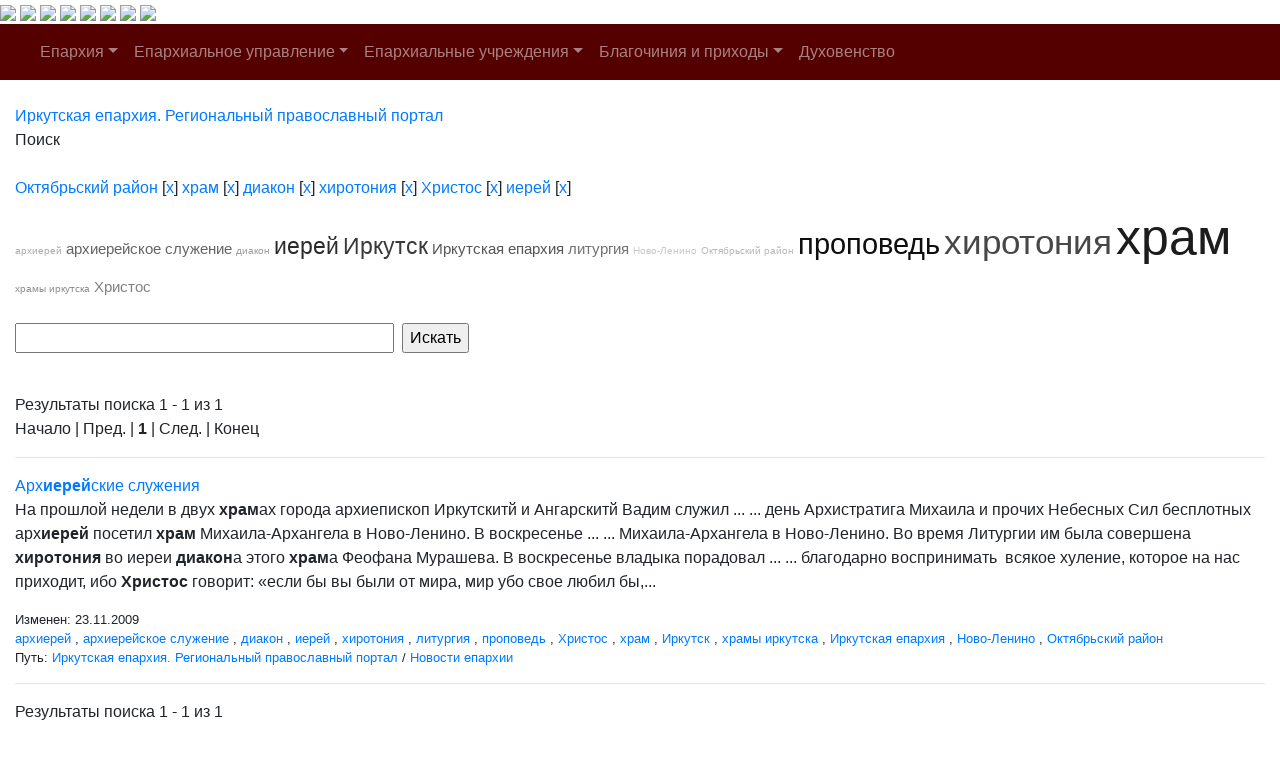

--- FILE ---
content_type: text/html; charset=windows-1251
request_url: http://www.iemp.ru/search/index.php?tags=%CE%EA%F2%FF%E1%F0%FC%F1%EA%E8%E9+%F0%E0%E9%EE%ED%2C%F5%F0%E0%EC%2C%E4%E8%E0%EA%EE%ED%2C%F5%E8%F0%EE%F2%EE%ED%E8%FF%2C%D5%F0%E8%F1%F2%EE%F1%2C%E8%E5%F0%E5%E9&q=&where=&how=d
body_size: 27981
content:
<!DOCTYPE HTML PUBLIC "-//W3C//DTD HTML 4.01 Transitional//EN">
<html>
<head>
    <meta charset="windows-1251">
    <title>Поиск по сайту</title>
            <meta name="viewport" content="width=device-width, initial-scale=1, shrink-to-fit=no">
    <link href="/bitrix/cache/css/en/new_eparhia_doc/page_076de6cdb2cac97676ceae45870f3987/page_076de6cdb2cac97676ceae45870f3987_v1.css?16884977351253" type="text/css"  rel="stylesheet" />
<link href="/bitrix/cache/css/en/new_eparhia_doc/template_ed15fd755afd481846ec5748305c81b6/template_ed15fd755afd481846ec5748305c81b6_v1.css?172775068320862" type="text/css"  data-template-style="true" rel="stylesheet" />

    <link rel="stylesheet" href="https://maxcdn.bootstrapcdn.com/bootstrap/4.0.0/css/bootstrap.min.css" integrity="sha384-Gn5384xqQ1aoWXA+058RXPxPg6fy4IWvTNh0E263XmFcJlSAwiGgFAW/dAiS6JXm" crossorigin="anonymous">
    <script src="https://code.jquery.com/jquery-3.2.1.slim.min.js" integrity="sha384-KJ3o2DKtIkvYIK3UENzmM7KCkRr/rE9/Qpg6aAZGJwFDMVNA/GpGFF93hXpG5KkN" crossorigin="anonymous"></script>
    <script src="https://cdnjs.cloudflare.com/ajax/libs/popper.js/1.12.9/umd/popper.min.js" integrity="sha384-ApNbgh9B+Y1QKtv3Rn7W3mgPxhU9K/ScQsAP7hUibX39j7fakFPskvXusvfa0b4Q" crossorigin="anonymous"></script>
    <script src="https://maxcdn.bootstrapcdn.com/bootstrap/4.0.0/js/bootstrap.min.js" integrity="sha384-JZR6Spejh4U02d8jOt6vLEHfe/JQGiRRSQQxSfFWpi1MquVdAyjUar5+76PVCmYl" crossorigin="anonymous"></script>
    <link rel="stylesheet" href="/bitrix/templates/new_eparhia/font-awesome/css/font-awesome.min.css">
    <link rel="stylesheet" href="https://cdnjs.cloudflare.com/ajax/libs/fancybox/3.5.7/jquery.fancybox.css">
</head>

<body>
<div id = "wrap">
<div class="header">
        <a href="/" class="header_link"></a>
        <a href="/"><img src="/bitrix/templates/new_eparhia/images/b_home.png" class="b_home"></a>
        <a href="mailto:eparhia_irkutsk@mail.ru"><img src="/bitrix/templates/new_eparhia/images/b_mail.png" class="b_mail"></a>
        <a href="sip:73952778481"><img src="/bitrix/templates/new_eparhia/images/b_phone.png" class="b_phone"></a>
        <a data-toggle="modal" href="remote.html" data-target="#search"><img src="/bitrix/templates/new_eparhia/images/b_search.png" class="b_search"></a>
        <a href="https://vk.com/irkutskaya_eparhiya" target="_nblank"><img src="/bitrix/templates/new_eparhia/images/b_vk.png" class="b_vk"></a>
        <a href="https://www.youtube.com/@iemp_irk" target="_nblank"><img src="/bitrix/templates/new_eparhia/images/b_youtube.png" class="b_youtube"></a>
        <a href="https://t.me/IEMP_RU" target="_nblank"><img src="/bitrix/templates/new_eparhia/images/b_telegram.png" class="b_telegram"></a>
        <a href="https://ok.ru/group/68665972686884" target="_nblank"><img src="/bitrix/templates/new_eparhia/images/b_ok.png" class="b_ok"></a>
        <div class="modal fade" id="search" tabindex="-1" role="dialog" aria-labelledby="exampleModalLabel" aria-hidden="true">
        <div class="modal-dialog" role="document">
            <div class="modal-content">
            <form action="/search/index.php">
            <div class="modal-body">
                <div class="form-group">
                    <h5 class="modal-title" id="exampleModalLabel">Поиск по сайту</h5>
                </div>   
                <div class="form-group">
                    <input type="text" class="form-control" id="q" name="q">
                </div>    
                <div class="form-group" align="right">
                    <button type="submit" class="btn btn-primary">Найти информацию</button>
                    <button type="button" class="btn btn-secondary" data-dismiss="modal">Закрыть</button>
                </div> 
            </div>
            </form>
            </div>
        </div>
        </div>
        	<div class="menu">
		<nav class="navbar navbar-expand-lg navbar-dark" style="background-color: #550000;">
			<a class="navbar-brand" href="#"></a>
			<button class="navbar-toggler" type="button" data-toggle="collapse" data-target="#navbarSupportedContent" aria-controls="navbarSupportedContent" aria-expanded="false" aria-label="Toggle navigation">
				<span class="navbar-toggler-icon"></span>
			</button>
			<div class="collapse navbar-collapse" id="navbarSupportedContent">
				<ul class="navbar-nav">
																																<li class="nav-item dropdown ">
									<a class="nav-link dropdown-toggle" href="/eparkhiya/" id="navbarDropdown" role="button" data-toggle="dropdown" aria-haspopup="true" aria-expanded="false">Епархия</a>
									<div class="dropdown-menu" aria-labelledby="navbarDropdown">																																																												<a class="dropdown-item " href="/duhovenstvo/detail.php?ID=13910">Правящий архиерей</a>
																																																																				<a class="dropdown-item " href="/eparkhiya/istoriya-eparkhii/">История епархии</a>
																																																																				<a class="dropdown-item " href="/eparkhiya/novomucheniki">Новомученики Иркутской епархии</a>
																																																																				<a class="dropdown-item " href="/eparkhiya/interaktivnaya-karta-eparkhii/">Интерактивная карта епархии</a>
																																																																				<a class="dropdown-item " href="/pravyashchiy-arkhierey/priemnaya-arkhiereya-/">Приемная архиерея</a>
																																													</div></li>																											<li class="nav-item dropdown ">
									<a class="nav-link dropdown-toggle" href="/uprav/" id="navbarDropdown" role="button" data-toggle="dropdown" aria-haspopup="true" aria-expanded="false">Епархиальное управление</a>
									<div class="dropdown-menu" aria-labelledby="navbarDropdown">																																																												<a class="dropdown-item " href="/uprav/eparkhialnye-otdely/">Епархиальные отделы</a>
																																																																				<a class="dropdown-item " href="/uprav/dokumenty-eparkhialnogo-upravleniya/">Документы епархиального управления</a>
																																																																				<a class="dropdown-item " href="/uprav/eparkhialnyy-sovet/">Епархиальный совет</a>
																																																																				<a class="dropdown-item " href="/uprav/eparkhialnye-komissii/">Епархиальные комиссии</a>
																																																																				<a class="dropdown-item " href="/uprav/tserkovnyy-sud/">Церковный суд</a>
																																													</div></li>																											<li class="nav-item dropdown ">
									<a class="nav-link dropdown-toggle" href="/eparkhialnye-uchrezhdeniya/" id="navbarDropdown" role="button" data-toggle="dropdown" aria-haspopup="true" aria-expanded="false">Епархиальные учреждения</a>
									<div class="dropdown-menu" aria-labelledby="navbarDropdown">																																																												<a class="dropdown-item " href="/eparkhialnye-uchrezhdeniya/pravoslavnye-obshcheobrazovatelnye-uchrezhdeniya-eparkhii">Православные общеобразовательные учреждения епархии</a>
																																																																				<a class="dropdown-item " href="/eparkhialnye-uchrezhdeniya/eparkhialnyy-detskiy-lager-rodnichek/">Епархиальный детский лагерь «Роднички»</a>
																																																																				<a class="dropdown-item " href="/eparkhialnye-uchrezhdeniya/kulturno-prosvetitelskiy-tsentr">Культурно-просветительский центр</a>
																																																																				<a class="dropdown-item " href="/eparkhialnye-uchrezhdeniya/ano-sestrichestvo/">АНО, сестричество</a>
																																																																				<a class="dropdown-item " href="/eparkhialnye-uchrezhdeniya/eparkhialnyy-sklad-/">Епархиальный склад </a>
																																																																				<a class="dropdown-item " href="/eparkhialnye-uchrezhdeniya/bratstvo-vo-imya-svyatitelya-innokentiya-irkutskogo/">Братство во имя святителя Иннокентия Иркутского</a>
																																																																				<a class="dropdown-item " href="/eparkhialnye-uchrezhdeniya/dushepopechitelskiy-pravoslavnyy-tsentr/">Душепопечительский православный центр</a>
																																													</div></li>																											<li class="nav-item dropdown ">
									<a class="nav-link dropdown-toggle" href="/blagochiniya/" id="navbarDropdown" role="button" data-toggle="dropdown" aria-haspopup="true" aria-expanded="false">Благочиния и приходы</a>
									<div class="dropdown-menu" aria-labelledby="navbarDropdown">																																																												<a class="dropdown-item " href="/blagochiniya/detail.php?ID=13058">I ИРКУТСКОЕ</a>
																																																																				<a class="dropdown-item " href="/blagochiniya/detail.php?ID=13059">II ИРКУТСКОЕ</a>
																																																																				<a class="dropdown-item " href="/blagochiniya/detail.php?ID=13060">III ИРКУТСКОЕ</a>
																																																																				<a class="dropdown-item " href="/blagochiniya/detail.php?ID=13061">IV ИРКУТСКОЕ</a>
																																																																				<a class="dropdown-item " href="/blagochiniya/detail.php?ID=13067">ПЕРВОЕ ИРКУТСКОЕ РАЙОННОЕ</a>
																																																																				<a class="dropdown-item " href="/blagochiniya/detail.php?ID=13068">ВТОРОЕ ИРКУТСКОЕ РАЙОННОЕ</a>
																																																																				<a class="dropdown-item " href="/blagochiniya/detail.php?ID=13064">АНГАРСКОЕ</a>
																																																																				<a class="dropdown-item " href="/blagochiniya/detail.php?ID=13065">УСОЛЬСКОЕ</a>
																																																																				<a class="dropdown-item " href="/blagochiniya/detail.php?ID=13066">ЧЕРЕМХОВСКОЕ</a>
																																																																				<a class="dropdown-item " href="/blagochiniya/detail.php?ID=13334">ШЕЛЕХОВСКОЕ</a>
																																																																				<a class="dropdown-item " href="/blagochiniya/detail.php?ID=13063">УСТЬ-ОРДЫНСКОЕ</a>
																																																																				<a class="dropdown-item " href="/blagochiniya/detail.php?ID=13062">ВЕРХОЛЕНСКОЕ</a>
																																													</div></li>																																				<li class="nav-item dropdown ">
										<a class="nav-link " href="/duhovenstvo/" >Духовенство</a>
																																																			</ul>
			</div>
		</nav>
	</div>
    </div>
</div>
<div class="container-fluid my-4 block_top">
 <div class="row">
    <div class="col-md-12 doc_style">
    <link href="/bitrix/css/main/font-awesome.css?145681894228777" type="text/css" rel="stylesheet" />
<div class="bx-breadcrumb" itemscope itemtype="http://schema.org/BreadcrumbList">
			<div class="bx-breadcrumb-item" id="bx_breadcrumb_0" itemprop="itemListElement" itemscope itemtype="http://schema.org/ListItem">
				
				<a href="/" title="Иркутская епархия. Региональный православный портал" itemprop="item">
					<span itemprop="name">Иркутская епархия. Региональный православный портал</span>
				</a>
				<meta itemprop="position" content="1" />
			</div>
			<div class="bx-breadcrumb-item">
				<i class="fa fa-angle-right"></i>
				<span>Поиск</span>
			</div><div style="clear:both"></div></div></div></div></div>

<div class="container-fluid my-4 block_top">
 <div class="row">
    <div class="col-md-12 doc_style"> <noindex>
	<div class="search-tags-chain"  style='width:100%;'><a href="/search/index.php?tags=%CE%EA%F2%FF%E1%F0%FC%F1%EA%E8%E9+%F0%E0%E9%EE%ED&q=&where=&how=d" rel="nofollow">Октябрьский район</a> [<a href="/search/index.php?tags=%F5%F0%E0%EC%2C%E4%E8%E0%EA%EE%ED%2C%F5%E8%F0%EE%F2%EE%ED%E8%FF%2C%D5%F0%E8%F1%F2%EE%F1%2C%E8%E5%F0%E5%E9&q=&where=&how=d" class="search-tags-link" rel="nofollow">x</a>]  <a href="/search/index.php?tags=%CE%EA%F2%FF%E1%F0%FC%F1%EA%E8%E9+%F0%E0%E9%EE%ED%2C%F5%F0%E0%EC&q=&where=&how=d" rel="nofollow">храм</a> [<a href="/search/index.php?tags=%CE%EA%F2%FF%E1%F0%FC%F1%EA%E8%E9+%F0%E0%E9%EE%ED%2C%E4%E8%E0%EA%EE%ED%2C%F5%E8%F0%EE%F2%EE%ED%E8%FF%2C%D5%F0%E8%F1%F2%EE%F1%2C%E8%E5%F0%E5%E9&q=&where=&how=d" class="search-tags-link" rel="nofollow">x</a>]  <a href="/search/index.php?tags=%CE%EA%F2%FF%E1%F0%FC%F1%EA%E8%E9+%F0%E0%E9%EE%ED%2C%F5%F0%E0%EC%2C%E4%E8%E0%EA%EE%ED&q=&where=&how=d" rel="nofollow">диакон</a> [<a href="/search/index.php?tags=%CE%EA%F2%FF%E1%F0%FC%F1%EA%E8%E9+%F0%E0%E9%EE%ED%2C%F5%F0%E0%EC%2C%F5%E8%F0%EE%F2%EE%ED%E8%FF%2C%D5%F0%E8%F1%F2%EE%F1%2C%E8%E5%F0%E5%E9&q=&where=&how=d" class="search-tags-link" rel="nofollow">x</a>]  <a href="/search/index.php?tags=%CE%EA%F2%FF%E1%F0%FC%F1%EA%E8%E9+%F0%E0%E9%EE%ED%2C%F5%F0%E0%EC%2C%E4%E8%E0%EA%EE%ED%2C%F5%E8%F0%EE%F2%EE%ED%E8%FF&q=&where=&how=d" rel="nofollow">хиротония</a> [<a href="/search/index.php?tags=%CE%EA%F2%FF%E1%F0%FC%F1%EA%E8%E9+%F0%E0%E9%EE%ED%2C%F5%F0%E0%EC%2C%E4%E8%E0%EA%EE%ED%2C%D5%F0%E8%F1%F2%EE%F1%2C%E8%E5%F0%E5%E9&q=&where=&how=d" class="search-tags-link" rel="nofollow">x</a>]  <a href="/search/index.php?tags=%CE%EA%F2%FF%E1%F0%FC%F1%EA%E8%E9+%F0%E0%E9%EE%ED%2C%F5%F0%E0%EC%2C%E4%E8%E0%EA%EE%ED%2C%F5%E8%F0%EE%F2%EE%ED%E8%FF%2C%D5%F0%E8%F1%F2%EE%F1&q=&where=&how=d" rel="nofollow">Христос</a> [<a href="/search/index.php?tags=%CE%EA%F2%FF%E1%F0%FC%F1%EA%E8%E9+%F0%E0%E9%EE%ED%2C%F5%F0%E0%EC%2C%E4%E8%E0%EA%EE%ED%2C%F5%E8%F0%EE%F2%EE%ED%E8%FF%2C%E8%E5%F0%E5%E9&q=&where=&how=d" class="search-tags-link" rel="nofollow">x</a>]  <a href="/search/index.php?tags=%CE%EA%F2%FF%E1%F0%FC%F1%EA%E8%E9+%F0%E0%E9%EE%ED%2C%F5%F0%E0%EC%2C%E4%E8%E0%EA%EE%ED%2C%F5%E8%F0%EE%F2%EE%ED%E8%FF%2C%D5%F0%E8%F1%F2%EE%F1%2C%E8%E5%F0%E5%E9&q=&where=&how=d" rel="nofollow">иерей</a> [<a href="/search/index.php?tags=%CE%EA%F2%FF%E1%F0%FC%F1%EA%E8%E9+%F0%E0%E9%EE%ED%2C%F5%F0%E0%EC%2C%E4%E8%E0%EA%EE%ED%2C%F5%E8%F0%EE%F2%EE%ED%E8%FF%2C%D5%F0%E8%F1%F2%EE%F1&q=&where=&how=d" class="search-tags-link" rel="nofollow">x</a>]  	</div>
</noindex>
<noindex>
	<div class="search-tags-cloud"  style='width:100%;'><a href="/search/index.php?tags=%E0%F0%F5%E8%E5%F0%E5%E9%2C%CE%EA%F2%FF%E1%F0%FC%F1%EA%E8%E9+%F0%E0%E9%EE%ED%2C%F5%F0%E0%EC%2C%E4%E8%E0%EA%EE%ED%2C%F5%E8%F0%EE%F2%EE%ED%E8%FF%2C%D5%F0%E8%F1%F2%EE%F1%2C%E8%E5%F0%E5%E9" style="font-size: 10px; color: #ABABAB;px" rel="nofollow">архиерей</a> <a href="/search/index.php?tags=%E0%F0%F5%E8%E5%F0%E5%E9%F1%EA%EE%E5+%F1%EB%F3%E6%E5%ED%E8%E5%2C%CE%EA%F2%FF%E1%F0%FC%F1%EA%E8%E9+%F0%E0%E9%EE%ED%2C%F5%F0%E0%EC%2C%E4%E8%E0%EA%EE%ED%2C%F5%E8%F0%EE%F2%EE%ED%E8%FF%2C%D5%F0%E8%F1%F2%EE%F1%2C%E8%E5%F0%E5%E9" style="font-size: 15px; color: #646464;px" rel="nofollow">архиерейское служение</a> <a href="/search/index.php?tags=%CE%EA%F2%FF%E1%F0%FC%F1%EA%E8%E9+%F0%E0%E9%EE%ED%2C%F5%F0%E0%EC%2C%E4%E8%E0%EA%EE%ED%2C%F5%E8%F0%EE%F2%EE%ED%E8%FF%2C%D5%F0%E8%F1%F2%EE%F1%2C%E8%E5%F0%E5%E9" style="font-size: 10px; color: #9D9D9D;px" rel="nofollow">диакон</a> <a href="/search/index.php?tags=%CE%EA%F2%FF%E1%F0%FC%F1%EA%E8%E9+%F0%E0%E9%EE%ED%2C%F5%F0%E0%EC%2C%E4%E8%E0%EA%EE%ED%2C%F5%E8%F0%EE%F2%EE%ED%E8%FF%2C%D5%F0%E8%F1%F2%EE%F1%2C%E8%E5%F0%E5%E9" style="font-size: 23px; color: #2A2A2A;px" rel="nofollow">иерей</a> <a href="/search/index.php?tags=%C8%F0%EA%F3%F2%F1%EA%2C%CE%EA%F2%FF%E1%F0%FC%F1%EA%E8%E9+%F0%E0%E9%EE%ED%2C%F5%F0%E0%EC%2C%E4%E8%E0%EA%EE%ED%2C%F5%E8%F0%EE%F2%EE%ED%E8%FF%2C%D5%F0%E8%F1%F2%EE%F1%2C%E8%E5%F0%E5%E9" style="font-size: 23px; color: #393939;px" rel="nofollow">Иркутск</a> <a href="/search/index.php?tags=%C8%F0%EA%F3%F2%F1%EA%E0%FF+%E5%EF%E0%F0%F5%E8%FF%2C%CE%EA%F2%FF%E1%F0%FC%F1%EA%E8%E9+%F0%E0%E9%EE%ED%2C%F5%F0%E0%EC%2C%E4%E8%E0%EA%EE%ED%2C%F5%E8%F0%EE%F2%EE%ED%E8%FF%2C%D5%F0%E8%F1%F2%EE%F1%2C%E8%E5%F0%E5%E9" style="font-size: 15px; color: #555555;px" rel="nofollow">Иркутская епархия</a> <a href="/search/index.php?tags=%EB%E8%F2%F3%F0%E3%E8%FF%2C%CE%EA%F2%FF%E1%F0%FC%F1%EA%E8%E9+%F0%E0%E9%EE%ED%2C%F5%F0%E0%EC%2C%E4%E8%E0%EA%EE%ED%2C%F5%E8%F0%EE%F2%EE%ED%E8%FF%2C%D5%F0%E8%F1%F2%EE%F1%2C%E8%E5%F0%E5%E9" style="font-size: 15px; color: #727272;px" rel="nofollow">литургия</a> <a href="/search/index.php?tags=%CD%EE%E2%EE-%CB%E5%ED%E8%ED%EE%2C%CE%EA%F2%FF%E1%F0%FC%F1%EA%E8%E9+%F0%E0%E9%EE%ED%2C%F5%F0%E0%EC%2C%E4%E8%E0%EA%EE%ED%2C%F5%E8%F0%EE%F2%EE%ED%E8%FF%2C%D5%F0%E8%F1%F2%EE%F1%2C%E8%E5%F0%E5%E9" style="font-size: 10px; color: #C8C8C8;px" rel="nofollow">Ново-Ленино</a> <a href="/search/index.php?tags=%CE%EA%F2%FF%E1%F0%FC%F1%EA%E8%E9+%F0%E0%E9%EE%ED%2C%F5%F0%E0%EC%2C%E4%E8%E0%EA%EE%ED%2C%F5%E8%F0%EE%F2%EE%ED%E8%FF%2C%D5%F0%E8%F1%F2%EE%F1%2C%E8%E5%F0%E5%E9" style="font-size: 10px; color: #B9B9B9;px" rel="nofollow">Октябрьский район</a> <a href="/search/index.php?tags=%EF%F0%EE%EF%EE%E2%E5%E4%FC%2C%CE%EA%F2%FF%E1%F0%FC%F1%EA%E8%E9+%F0%E0%E9%EE%ED%2C%F5%F0%E0%EC%2C%E4%E8%E0%EA%EE%ED%2C%F5%E8%F0%EE%F2%EE%ED%E8%FF%2C%D5%F0%E8%F1%F2%EE%F1%2C%E8%E5%F0%E5%E9" style="font-size: 29px; color: #0E0E0E;px" rel="nofollow">проповедь</a> <a href="/search/index.php?tags=%CE%EA%F2%FF%E1%F0%FC%F1%EA%E8%E9+%F0%E0%E9%EE%ED%2C%F5%F0%E0%EC%2C%E4%E8%E0%EA%EE%ED%2C%F5%E8%F0%EE%F2%EE%ED%E8%FF%2C%D5%F0%E8%F1%F2%EE%F1%2C%E8%E5%F0%E5%E9" style="font-size: 35px; color: #474747;px" rel="nofollow">хиротония</a> <a href="/search/index.php?tags=%CE%EA%F2%FF%E1%F0%FC%F1%EA%E8%E9+%F0%E0%E9%EE%ED%2C%F5%F0%E0%EC%2C%E4%E8%E0%EA%EE%ED%2C%F5%E8%F0%EE%F2%EE%ED%E8%FF%2C%D5%F0%E8%F1%F2%EE%F1%2C%E8%E5%F0%E5%E9" style="font-size: 50px; color: #1C1C1C;px" rel="nofollow">храм</a> <a href="/search/index.php?tags=%F5%F0%E0%EC%FB+%E8%F0%EA%F3%F2%F1%EA%E0%2C%CE%EA%F2%FF%E1%F0%FC%F1%EA%E8%E9+%F0%E0%E9%EE%ED%2C%F5%F0%E0%EC%2C%E4%E8%E0%EA%EE%ED%2C%F5%E8%F0%EE%F2%EE%ED%E8%FF%2C%D5%F0%E8%F1%F2%EE%F1%2C%E8%E5%F0%E5%E9" style="font-size: 10px; color: #8E8E8E;px" rel="nofollow">храмы иркутска</a> <a href="/search/index.php?tags=%CE%EA%F2%FF%E1%F0%FC%F1%EA%E8%E9+%F0%E0%E9%EE%ED%2C%F5%F0%E0%EC%2C%E4%E8%E0%EA%EE%ED%2C%F5%E8%F0%EE%F2%EE%ED%E8%FF%2C%D5%F0%E8%F1%F2%EE%F1%2C%E8%E5%F0%E5%E9" style="font-size: 15px; color: #808080;px" rel="nofollow">Христос</a> </div>
</noindex>
<br /><div class="search-page">
<form action="" method="get">
	<input type="hidden" name="tags" value="Октябрьский район,храм,диакон,хиротония,Христос,иерей" />
	<script>
	BX.ready(function(){
		var input = BX("qplSKIW");
		if (input)
			new JsSuggest(input, 'pe:10,md5:,site:en');
	});
</script>
<IFRAME
	style="width:0px; height:0px; border: 0px;"
	src="javascript:''"
	name="qplSKIW_div_frame"
	id="qplSKIW_div_frame"
></IFRAME><input
			size="40"
		name="q"
	id="qplSKIW"
	value=""
	class="search-suggest"
	type="text"
	autocomplete="off"
/>	&nbsp;<input type="submit" value="Искать" />
	<input type="hidden" name="how" value="d" />
</form><br />


	
<font class="text">Результаты поиска 


	1 - 1 из 1<br /></font>

	<font class="text">

			Начало&nbsp;|&nbsp;Пред.&nbsp;|
	
	
					<b>1</b>
						|

			След.&nbsp;|&nbsp;Конец	



</font>	<br /><hr />
			<a href="/news/detail.php?ELEMENT_ID=8825">Арх<b>иерей</b>ские служения</a>
		<p>На прошлой недели в двух <b>храм</b>ах города архиепископ Иркутскитй и Ангарскитй Вадим служил ...  ... день Архистратига Михаила и прочих Небесных Сил бесплотных арх<b>иерей</b> посетил <b>храм</b> Михаила-Архангела в Ново-Ленино. В воскресенье ...  ... Михаила-Архангела в Ново-Ленино. Во время Литургии им была совершена <b>хиротония</b> во иереи <b>диакон</b>а этого <b>храм</b>а Феофана Мурашева. В воскресенье владыка порадовал ...  ... благодарно воспринимать  всякое хуление, которое на нас приходит, ибо <b>Христос</b> говорит: «если бы вы были от мира, мир убо свое любил бы,... </p>
				<small>Изменен: 23.11.2009</small><br /><small><a href="/search/index.php?tags=%CE%EA%F2%FF%E1%F0%FC%F1%EA%E8%E9+%F0%E0%E9%EE%ED%2C%F5%F0%E0%EC%2C%E4%E8%E0%EA%EE%ED%2C%F5%E8%F0%EE%F2%EE%ED%E8%FF%2C%D5%F0%E8%F1%F2%EE%F1%2C%E8%E5%F0%E5%E9%2C%E0%F0%F5%E8%E5%F0%E5%E9&q=&where=&how=d">архиерей</a> , <a href="/search/index.php?tags=%CE%EA%F2%FF%E1%F0%FC%F1%EA%E8%E9+%F0%E0%E9%EE%ED%2C%F5%F0%E0%EC%2C%E4%E8%E0%EA%EE%ED%2C%F5%E8%F0%EE%F2%EE%ED%E8%FF%2C%D5%F0%E8%F1%F2%EE%F1%2C%E8%E5%F0%E5%E9%2C%E0%F0%F5%E8%E5%F0%E5%E9%F1%EA%EE%E5+%F1%EB%F3%E6%E5%ED%E8%E5&q=&where=&how=d">архиерейское служение</a> , <a href="/search/index.php?tags=%CE%EA%F2%FF%E1%F0%FC%F1%EA%E8%E9+%F0%E0%E9%EE%ED%2C%F5%F0%E0%EC%2C%E4%E8%E0%EA%EE%ED%2C%F5%E8%F0%EE%F2%EE%ED%E8%FF%2C%D5%F0%E8%F1%F2%EE%F1%2C%E8%E5%F0%E5%E9&q=&where=&how=d">диакон</a> , <a href="/search/index.php?tags=%CE%EA%F2%FF%E1%F0%FC%F1%EA%E8%E9+%F0%E0%E9%EE%ED%2C%F5%F0%E0%EC%2C%E4%E8%E0%EA%EE%ED%2C%F5%E8%F0%EE%F2%EE%ED%E8%FF%2C%D5%F0%E8%F1%F2%EE%F1%2C%E8%E5%F0%E5%E9&q=&where=&how=d">иерей</a> , <a href="/search/index.php?tags=%CE%EA%F2%FF%E1%F0%FC%F1%EA%E8%E9+%F0%E0%E9%EE%ED%2C%F5%F0%E0%EC%2C%E4%E8%E0%EA%EE%ED%2C%F5%E8%F0%EE%F2%EE%ED%E8%FF%2C%D5%F0%E8%F1%F2%EE%F1%2C%E8%E5%F0%E5%E9&q=&where=&how=d">хиротония</a> , <a href="/search/index.php?tags=%CE%EA%F2%FF%E1%F0%FC%F1%EA%E8%E9+%F0%E0%E9%EE%ED%2C%F5%F0%E0%EC%2C%E4%E8%E0%EA%EE%ED%2C%F5%E8%F0%EE%F2%EE%ED%E8%FF%2C%D5%F0%E8%F1%F2%EE%F1%2C%E8%E5%F0%E5%E9%2C%EB%E8%F2%F3%F0%E3%E8%FF&q=&where=&how=d">литургия</a> , <a href="/search/index.php?tags=%CE%EA%F2%FF%E1%F0%FC%F1%EA%E8%E9+%F0%E0%E9%EE%ED%2C%F5%F0%E0%EC%2C%E4%E8%E0%EA%EE%ED%2C%F5%E8%F0%EE%F2%EE%ED%E8%FF%2C%D5%F0%E8%F1%F2%EE%F1%2C%E8%E5%F0%E5%E9%2C%EF%F0%EE%EF%EE%E2%E5%E4%FC&q=&where=&how=d">проповедь</a> , <a href="/search/index.php?tags=%CE%EA%F2%FF%E1%F0%FC%F1%EA%E8%E9+%F0%E0%E9%EE%ED%2C%F5%F0%E0%EC%2C%E4%E8%E0%EA%EE%ED%2C%F5%E8%F0%EE%F2%EE%ED%E8%FF%2C%D5%F0%E8%F1%F2%EE%F1%2C%E8%E5%F0%E5%E9&q=&where=&how=d">Христос</a> , <a href="/search/index.php?tags=%CE%EA%F2%FF%E1%F0%FC%F1%EA%E8%E9+%F0%E0%E9%EE%ED%2C%F5%F0%E0%EC%2C%E4%E8%E0%EA%EE%ED%2C%F5%E8%F0%EE%F2%EE%ED%E8%FF%2C%D5%F0%E8%F1%F2%EE%F1%2C%E8%E5%F0%E5%E9&q=&where=&how=d">храм</a> , <a href="/search/index.php?tags=%CE%EA%F2%FF%E1%F0%FC%F1%EA%E8%E9+%F0%E0%E9%EE%ED%2C%F5%F0%E0%EC%2C%E4%E8%E0%EA%EE%ED%2C%F5%E8%F0%EE%F2%EE%ED%E8%FF%2C%D5%F0%E8%F1%F2%EE%F1%2C%E8%E5%F0%E5%E9%2C%C8%F0%EA%F3%F2%F1%EA&q=&where=&how=d">Иркутск</a> , <a href="/search/index.php?tags=%CE%EA%F2%FF%E1%F0%FC%F1%EA%E8%E9+%F0%E0%E9%EE%ED%2C%F5%F0%E0%EC%2C%E4%E8%E0%EA%EE%ED%2C%F5%E8%F0%EE%F2%EE%ED%E8%FF%2C%D5%F0%E8%F1%F2%EE%F1%2C%E8%E5%F0%E5%E9%2C%F5%F0%E0%EC%FB+%E8%F0%EA%F3%F2%F1%EA%E0&q=&where=&how=d">храмы иркутска</a> , <a href="/search/index.php?tags=%CE%EA%F2%FF%E1%F0%FC%F1%EA%E8%E9+%F0%E0%E9%EE%ED%2C%F5%F0%E0%EC%2C%E4%E8%E0%EA%EE%ED%2C%F5%E8%F0%EE%F2%EE%ED%E8%FF%2C%D5%F0%E8%F1%F2%EE%F1%2C%E8%E5%F0%E5%E9%2C%C8%F0%EA%F3%F2%F1%EA%E0%FF+%E5%EF%E0%F0%F5%E8%FF&q=&where=&how=d">Иркутская епархия</a> , <a href="/search/index.php?tags=%CE%EA%F2%FF%E1%F0%FC%F1%EA%E8%E9+%F0%E0%E9%EE%ED%2C%F5%F0%E0%EC%2C%E4%E8%E0%EA%EE%ED%2C%F5%E8%F0%EE%F2%EE%ED%E8%FF%2C%D5%F0%E8%F1%F2%EE%F1%2C%E8%E5%F0%E5%E9%2C%CD%EE%E2%EE-%CB%E5%ED%E8%ED%EE&q=&where=&how=d">Ново-Ленино</a> , <a href="/search/index.php?tags=%CE%EA%F2%FF%E1%F0%FC%F1%EA%E8%E9+%F0%E0%E9%EE%ED%2C%F5%F0%E0%EC%2C%E4%E8%E0%EA%EE%ED%2C%F5%E8%F0%EE%F2%EE%ED%E8%FF%2C%D5%F0%E8%F1%F2%EE%F1%2C%E8%E5%F0%E5%E9&q=&where=&how=d">Октябрьский район</a> </small><br />			<small>Путь:&nbsp;<a href="/">Иркутская епархия. Региональный православный портал</a>&nbsp;/&nbsp;<a href="/news/">Новости епархии</a></small><hr />
		
<font class="text">Результаты поиска 


	1 - 1 из 1<br /></font>

	<font class="text">

			Начало&nbsp;|&nbsp;Пред.&nbsp;|
	
	
					<b>1</b>
						|

			След.&nbsp;|&nbsp;Конец	



</font>	<br />
	<p>
			<a href="/search/index.php?q=&amp;where=&amp;tags=%CE%EA%F2%FF%E1%F0%FC%F1%EA%E8%E9+%F0%E0%E9%EE%ED%2C%F5%F0%E0%EC%2C%E4%E8%E0%EA%EE%ED%2C%F5%E8%F0%EE%F2%EE%ED%E8%FF%2C%D5%F0%E8%F1%F2%EE%F1%2C%E8%E5%F0%E5%E9&amp;how=r">Сортировать по релевантности</a>&nbsp;|&nbsp;<b>Отсортировано по дате</b>
		</p>
</div>      
<footer class="text-center text-lg-start text-muted" style="background-color: #550000;">
  <div class="line_2b0000"></div>
  <div class="container-fluid text-center text-md-start mt-5">
      <div class="row mt-3">
        <div class="col-md-3 col-lg-3 col-xl-3 mx-auto mb-4">
          <p class="text-uppercase mb-4 footer_zag_menu">Иркутская епархия Русской Православной Церкви</p>
          <p class="footer_font_menu">Границы епархии включают в себя Иркутский, Ангарский, Жигаловский, Заларинский, Качугский, Ольхонский, Слюдянский, Усольский, Усть-Удинский, Черемховский, Шелеховский районы и Усть-Ордынский Бурятский округ Иркутской области.</p>
        </div>
        <div class="col-md-3 col-lg-3 col-xl-3 mx-auto mb-4 footer_font_menu">
          <p class="text-uppercase mb-4 footer_zag_menu">ЕПАРХИАЛЬНОЕ УПРАВЛЕНИЕ</p>
			<p><a href="/duhovenstvo/detail.php?ID=13910">Правящий архиерей</a></p>
			<p><a href="/eparkhiya/ofitsialnaya-informatsiya/">Официальная информация</a></p>
			<p><a href="/prihod/">Храмы епархии</a></p>
			<p><a href="/statiji/">Статьи</a></p>
        </div>
        <div class="col-md-3 col-lg-3 col-xl-3 mx-auto mb-4 footer_font_menu">
          <p class="text-uppercase mb-4 footer_zag_menu">Отделы</p>
          <p><a href="http://www.iemp.ru/uprav/eparkhialnye-otdely/otdel-prosveshcheniya/">Отдел религиозного образования</a></p>
			<p><a href="http://www.iemp.ru/uprav/eparkhialnye-otdely/otdel-po-rabote-s-molodezhyu/">Отдел по работе с молодежью</a></p>
			<br>
			<p class="text-uppercase mb-4 footer_zag_menu">Бланки</p>
            <p><a href="https://disk.yandex.ru/i/JMdeSEEHklKZsg" target="_blank">Прошение</a></p>
			<p><a href="https://disk.yandex.ru/i/CIO6kJT7SpoBZQ" target="_blank">Образец исходящего письма</a></p>
          <!--<p><a href="#!">Молодежный отдел</a></p>
          <p><a href="#!">Отдел по окормлению заключенных</a></p>
          <p><a href="#!">Социальный отдел</a></p>-->
        </div>
        <div class="col-md-3 col-lg-3 col-xl-3 mx-auto mb-md-0 mb-4 footer_font_menu">
          <p class="text-uppercase mb-4 footer_zag_menu">Контактная информация</p>
			<p><i class="fa fa-home" aria-hidden="true"></i> <a href="https://go.2gis.com/c2un9" target="_blank">664035, Россия, г. Иркутск, ул. Ангарская, 14</a></p>
          <p><i class="fa fa-envelope" aria-hidden="true"></i> <a href="mailto:eparhia_irkutsk@mail.ru">eparhia_irkutsk@mail.ru</a></p>
          <p><i class="fa fa-phone-square" aria-hidden="true"></i> <a href="sip:73952778730">+7-3952-77-87-30 (пн-пт с 10:00 до 16:00)</a></p>
          <p><i class="fa fa-phone-square" aria-hidden="true"></i> <a href="sip:73952778481">+7-3952-77-84-81 (дежурный)</a></p>
        </div>
      </div>
  </div>
  <div class="copyright text-center p-3" style="background-color: #460000;">
    Информационный портал Иркутской епархии Русской Православной Церкви © Все права защищены - 2024 год. 
  </div>
</footer>
<!-- Yandex.Metrika counter -->
<script type="text/javascript" >
   (function(m,e,t,r,i,k,a){m[i]=m[i]||function(){(m[i].a=m[i].a||[]).push(arguments)};
   m[i].l=1*new Date();
   for (var j = 0; j < document.scripts.length; j++) {if (document.scripts[j].src === r) { return; }}
   k=e.createElement(t),a=e.getElementsByTagName(t)[0],k.async=1,k.src=r,a.parentNode.insertBefore(k,a)})
   (window, document, "script", "https://mc.yandex.ru/metrika/tag.js", "ym");

   ym(93073752, "init", {
        clickmap:true,
        trackLinks:true,
        accurateTrackBounce:true,
        webvisor:true
   });
</script>
<noscript><div><img src="https://mc.yandex.ru/watch/93073752" style="position:absolute; left:-9999px;" alt="" /></div></noscript>
<!-- /Yandex.Metrika counter -->
</body>
</html>  
